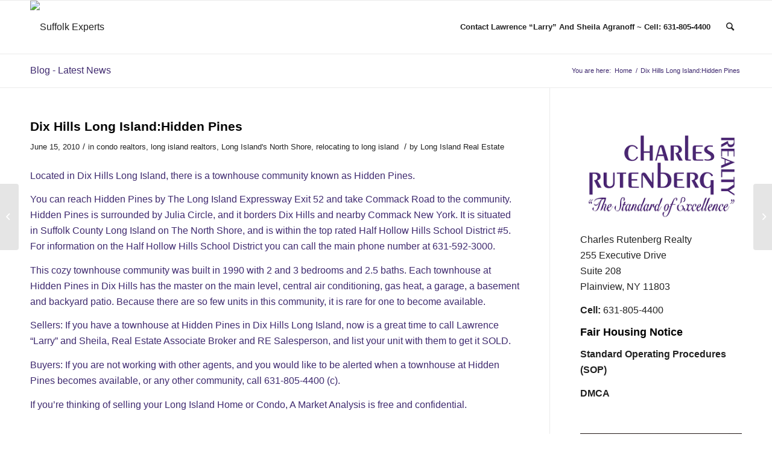

--- FILE ---
content_type: text/html; charset=UTF-8
request_url: https://www.suffolkexperts.com/2010/06/15/dix-hills-long-islandhidden-pines/
body_size: 11065
content:
<!DOCTYPE html>
<html lang="en-US" class="html_stretched responsive av-preloader-disabled av-default-lightbox  html_header_top html_logo_left html_main_nav_header html_menu_right html_slim html_header_sticky html_header_shrinking html_mobile_menu_phone html_header_searchicon html_content_align_center html_header_unstick_top_disabled html_header_stretch_disabled html_av-overlay-side html_av-overlay-side-classic html_av-submenu-noclone html_entry_id_5292 av-cookies-no-cookie-consent av-no-preview html_text_menu_active ">
<head>
<meta charset="UTF-8" />
<meta name="robots" content="index, follow" />


<!-- mobile setting -->
<meta name="viewport" content="width=device-width, initial-scale=1">

<!-- Scripts/CSS and wp_head hook -->
<title>Dix Hills Long Island:Hidden Pines &#8211; Suffolk Experts</title>
<meta name='robots' content='max-image-preview:large' />
	<style>img:is([sizes="auto" i], [sizes^="auto," i]) { contain-intrinsic-size: 3000px 1500px }</style>
	<link rel="alternate" type="application/rss+xml" title="Suffolk Experts &raquo; Feed" href="https://www.suffolkexperts.com/feed/" />
<link rel="alternate" type="application/rss+xml" title="Suffolk Experts &raquo; Comments Feed" href="https://www.suffolkexperts.com/comments/feed/" />
<script type="text/javascript">
/* <![CDATA[ */
window._wpemojiSettings = {"baseUrl":"https:\/\/s.w.org\/images\/core\/emoji\/15.0.3\/72x72\/","ext":".png","svgUrl":"https:\/\/s.w.org\/images\/core\/emoji\/15.0.3\/svg\/","svgExt":".svg","source":{"concatemoji":"https:\/\/www.suffolkexperts.com\/wp-includes\/js\/wp-emoji-release.min.js?ver=6.7.4"}};
/*! This file is auto-generated */
!function(i,n){var o,s,e;function c(e){try{var t={supportTests:e,timestamp:(new Date).valueOf()};sessionStorage.setItem(o,JSON.stringify(t))}catch(e){}}function p(e,t,n){e.clearRect(0,0,e.canvas.width,e.canvas.height),e.fillText(t,0,0);var t=new Uint32Array(e.getImageData(0,0,e.canvas.width,e.canvas.height).data),r=(e.clearRect(0,0,e.canvas.width,e.canvas.height),e.fillText(n,0,0),new Uint32Array(e.getImageData(0,0,e.canvas.width,e.canvas.height).data));return t.every(function(e,t){return e===r[t]})}function u(e,t,n){switch(t){case"flag":return n(e,"\ud83c\udff3\ufe0f\u200d\u26a7\ufe0f","\ud83c\udff3\ufe0f\u200b\u26a7\ufe0f")?!1:!n(e,"\ud83c\uddfa\ud83c\uddf3","\ud83c\uddfa\u200b\ud83c\uddf3")&&!n(e,"\ud83c\udff4\udb40\udc67\udb40\udc62\udb40\udc65\udb40\udc6e\udb40\udc67\udb40\udc7f","\ud83c\udff4\u200b\udb40\udc67\u200b\udb40\udc62\u200b\udb40\udc65\u200b\udb40\udc6e\u200b\udb40\udc67\u200b\udb40\udc7f");case"emoji":return!n(e,"\ud83d\udc26\u200d\u2b1b","\ud83d\udc26\u200b\u2b1b")}return!1}function f(e,t,n){var r="undefined"!=typeof WorkerGlobalScope&&self instanceof WorkerGlobalScope?new OffscreenCanvas(300,150):i.createElement("canvas"),a=r.getContext("2d",{willReadFrequently:!0}),o=(a.textBaseline="top",a.font="600 32px Arial",{});return e.forEach(function(e){o[e]=t(a,e,n)}),o}function t(e){var t=i.createElement("script");t.src=e,t.defer=!0,i.head.appendChild(t)}"undefined"!=typeof Promise&&(o="wpEmojiSettingsSupports",s=["flag","emoji"],n.supports={everything:!0,everythingExceptFlag:!0},e=new Promise(function(e){i.addEventListener("DOMContentLoaded",e,{once:!0})}),new Promise(function(t){var n=function(){try{var e=JSON.parse(sessionStorage.getItem(o));if("object"==typeof e&&"number"==typeof e.timestamp&&(new Date).valueOf()<e.timestamp+604800&&"object"==typeof e.supportTests)return e.supportTests}catch(e){}return null}();if(!n){if("undefined"!=typeof Worker&&"undefined"!=typeof OffscreenCanvas&&"undefined"!=typeof URL&&URL.createObjectURL&&"undefined"!=typeof Blob)try{var e="postMessage("+f.toString()+"("+[JSON.stringify(s),u.toString(),p.toString()].join(",")+"));",r=new Blob([e],{type:"text/javascript"}),a=new Worker(URL.createObjectURL(r),{name:"wpTestEmojiSupports"});return void(a.onmessage=function(e){c(n=e.data),a.terminate(),t(n)})}catch(e){}c(n=f(s,u,p))}t(n)}).then(function(e){for(var t in e)n.supports[t]=e[t],n.supports.everything=n.supports.everything&&n.supports[t],"flag"!==t&&(n.supports.everythingExceptFlag=n.supports.everythingExceptFlag&&n.supports[t]);n.supports.everythingExceptFlag=n.supports.everythingExceptFlag&&!n.supports.flag,n.DOMReady=!1,n.readyCallback=function(){n.DOMReady=!0}}).then(function(){return e}).then(function(){var e;n.supports.everything||(n.readyCallback(),(e=n.source||{}).concatemoji?t(e.concatemoji):e.wpemoji&&e.twemoji&&(t(e.twemoji),t(e.wpemoji)))}))}((window,document),window._wpemojiSettings);
/* ]]> */
</script>
<link rel='stylesheet' id='avia-grid-css' href='https://www.suffolkexperts.com/wp-content/themes/suffolkexperts/css/grid.css?ver=4.7.6.4' type='text/css' media='all' />
<link rel='stylesheet' id='avia-base-css' href='https://www.suffolkexperts.com/wp-content/themes/suffolkexperts/css/base.css?ver=4.7.6.4' type='text/css' media='all' />
<link rel='stylesheet' id='avia-layout-css' href='https://www.suffolkexperts.com/wp-content/themes/suffolkexperts/css/layout.css?ver=4.7.6.4' type='text/css' media='all' />
<link rel='stylesheet' id='avia-module-blog-css' href='https://www.suffolkexperts.com/wp-content/themes/suffolkexperts/config-templatebuilder/avia-shortcodes/blog/blog.css?ver=6.7.4' type='text/css' media='all' />
<link rel='stylesheet' id='avia-module-postslider-css' href='https://www.suffolkexperts.com/wp-content/themes/suffolkexperts/config-templatebuilder/avia-shortcodes/postslider/postslider.css?ver=6.7.4' type='text/css' media='all' />
<link rel='stylesheet' id='avia-module-button-css' href='https://www.suffolkexperts.com/wp-content/themes/suffolkexperts/config-templatebuilder/avia-shortcodes/buttons/buttons.css?ver=6.7.4' type='text/css' media='all' />
<link rel='stylesheet' id='avia-module-comments-css' href='https://www.suffolkexperts.com/wp-content/themes/suffolkexperts/config-templatebuilder/avia-shortcodes/comments/comments.css?ver=6.7.4' type='text/css' media='all' />
<link rel='stylesheet' id='avia-module-gallery-css' href='https://www.suffolkexperts.com/wp-content/themes/suffolkexperts/config-templatebuilder/avia-shortcodes/gallery/gallery.css?ver=6.7.4' type='text/css' media='all' />
<link rel='stylesheet' id='avia-module-gridrow-css' href='https://www.suffolkexperts.com/wp-content/themes/suffolkexperts/config-templatebuilder/avia-shortcodes/grid_row/grid_row.css?ver=6.7.4' type='text/css' media='all' />
<link rel='stylesheet' id='avia-module-social-css' href='https://www.suffolkexperts.com/wp-content/themes/suffolkexperts/config-templatebuilder/avia-shortcodes/social_share/social_share.css?ver=6.7.4' type='text/css' media='all' />
<link rel='stylesheet' id='avia-module-tabs-css' href='https://www.suffolkexperts.com/wp-content/themes/suffolkexperts/config-templatebuilder/avia-shortcodes/tabs/tabs.css?ver=6.7.4' type='text/css' media='all' />
<link rel='stylesheet' id='avia-module-video-css' href='https://www.suffolkexperts.com/wp-content/themes/suffolkexperts/config-templatebuilder/avia-shortcodes/video/video.css?ver=6.7.4' type='text/css' media='all' />
<style id='wp-emoji-styles-inline-css' type='text/css'>

	img.wp-smiley, img.emoji {
		display: inline !important;
		border: none !important;
		box-shadow: none !important;
		height: 1em !important;
		width: 1em !important;
		margin: 0 0.07em !important;
		vertical-align: -0.1em !important;
		background: none !important;
		padding: 0 !important;
	}
</style>
<link rel='stylesheet' id='wp-block-library-css' href='https://www.suffolkexperts.com/wp-includes/css/dist/block-library/style.min.css?ver=6.7.4' type='text/css' media='all' />
<style id='classic-theme-styles-inline-css' type='text/css'>
/*! This file is auto-generated */
.wp-block-button__link{color:#fff;background-color:#32373c;border-radius:9999px;box-shadow:none;text-decoration:none;padding:calc(.667em + 2px) calc(1.333em + 2px);font-size:1.125em}.wp-block-file__button{background:#32373c;color:#fff;text-decoration:none}
</style>
<style id='global-styles-inline-css' type='text/css'>
:root{--wp--preset--aspect-ratio--square: 1;--wp--preset--aspect-ratio--4-3: 4/3;--wp--preset--aspect-ratio--3-4: 3/4;--wp--preset--aspect-ratio--3-2: 3/2;--wp--preset--aspect-ratio--2-3: 2/3;--wp--preset--aspect-ratio--16-9: 16/9;--wp--preset--aspect-ratio--9-16: 9/16;--wp--preset--color--black: #000000;--wp--preset--color--cyan-bluish-gray: #abb8c3;--wp--preset--color--white: #ffffff;--wp--preset--color--pale-pink: #f78da7;--wp--preset--color--vivid-red: #cf2e2e;--wp--preset--color--luminous-vivid-orange: #ff6900;--wp--preset--color--luminous-vivid-amber: #fcb900;--wp--preset--color--light-green-cyan: #7bdcb5;--wp--preset--color--vivid-green-cyan: #00d084;--wp--preset--color--pale-cyan-blue: #8ed1fc;--wp--preset--color--vivid-cyan-blue: #0693e3;--wp--preset--color--vivid-purple: #9b51e0;--wp--preset--gradient--vivid-cyan-blue-to-vivid-purple: linear-gradient(135deg,rgba(6,147,227,1) 0%,rgb(155,81,224) 100%);--wp--preset--gradient--light-green-cyan-to-vivid-green-cyan: linear-gradient(135deg,rgb(122,220,180) 0%,rgb(0,208,130) 100%);--wp--preset--gradient--luminous-vivid-amber-to-luminous-vivid-orange: linear-gradient(135deg,rgba(252,185,0,1) 0%,rgba(255,105,0,1) 100%);--wp--preset--gradient--luminous-vivid-orange-to-vivid-red: linear-gradient(135deg,rgba(255,105,0,1) 0%,rgb(207,46,46) 100%);--wp--preset--gradient--very-light-gray-to-cyan-bluish-gray: linear-gradient(135deg,rgb(238,238,238) 0%,rgb(169,184,195) 100%);--wp--preset--gradient--cool-to-warm-spectrum: linear-gradient(135deg,rgb(74,234,220) 0%,rgb(151,120,209) 20%,rgb(207,42,186) 40%,rgb(238,44,130) 60%,rgb(251,105,98) 80%,rgb(254,248,76) 100%);--wp--preset--gradient--blush-light-purple: linear-gradient(135deg,rgb(255,206,236) 0%,rgb(152,150,240) 100%);--wp--preset--gradient--blush-bordeaux: linear-gradient(135deg,rgb(254,205,165) 0%,rgb(254,45,45) 50%,rgb(107,0,62) 100%);--wp--preset--gradient--luminous-dusk: linear-gradient(135deg,rgb(255,203,112) 0%,rgb(199,81,192) 50%,rgb(65,88,208) 100%);--wp--preset--gradient--pale-ocean: linear-gradient(135deg,rgb(255,245,203) 0%,rgb(182,227,212) 50%,rgb(51,167,181) 100%);--wp--preset--gradient--electric-grass: linear-gradient(135deg,rgb(202,248,128) 0%,rgb(113,206,126) 100%);--wp--preset--gradient--midnight: linear-gradient(135deg,rgb(2,3,129) 0%,rgb(40,116,252) 100%);--wp--preset--font-size--small: 13px;--wp--preset--font-size--medium: 20px;--wp--preset--font-size--large: 36px;--wp--preset--font-size--x-large: 42px;--wp--preset--spacing--20: 0.44rem;--wp--preset--spacing--30: 0.67rem;--wp--preset--spacing--40: 1rem;--wp--preset--spacing--50: 1.5rem;--wp--preset--spacing--60: 2.25rem;--wp--preset--spacing--70: 3.38rem;--wp--preset--spacing--80: 5.06rem;--wp--preset--shadow--natural: 6px 6px 9px rgba(0, 0, 0, 0.2);--wp--preset--shadow--deep: 12px 12px 50px rgba(0, 0, 0, 0.4);--wp--preset--shadow--sharp: 6px 6px 0px rgba(0, 0, 0, 0.2);--wp--preset--shadow--outlined: 6px 6px 0px -3px rgba(255, 255, 255, 1), 6px 6px rgba(0, 0, 0, 1);--wp--preset--shadow--crisp: 6px 6px 0px rgba(0, 0, 0, 1);}:where(.is-layout-flex){gap: 0.5em;}:where(.is-layout-grid){gap: 0.5em;}body .is-layout-flex{display: flex;}.is-layout-flex{flex-wrap: wrap;align-items: center;}.is-layout-flex > :is(*, div){margin: 0;}body .is-layout-grid{display: grid;}.is-layout-grid > :is(*, div){margin: 0;}:where(.wp-block-columns.is-layout-flex){gap: 2em;}:where(.wp-block-columns.is-layout-grid){gap: 2em;}:where(.wp-block-post-template.is-layout-flex){gap: 1.25em;}:where(.wp-block-post-template.is-layout-grid){gap: 1.25em;}.has-black-color{color: var(--wp--preset--color--black) !important;}.has-cyan-bluish-gray-color{color: var(--wp--preset--color--cyan-bluish-gray) !important;}.has-white-color{color: var(--wp--preset--color--white) !important;}.has-pale-pink-color{color: var(--wp--preset--color--pale-pink) !important;}.has-vivid-red-color{color: var(--wp--preset--color--vivid-red) !important;}.has-luminous-vivid-orange-color{color: var(--wp--preset--color--luminous-vivid-orange) !important;}.has-luminous-vivid-amber-color{color: var(--wp--preset--color--luminous-vivid-amber) !important;}.has-light-green-cyan-color{color: var(--wp--preset--color--light-green-cyan) !important;}.has-vivid-green-cyan-color{color: var(--wp--preset--color--vivid-green-cyan) !important;}.has-pale-cyan-blue-color{color: var(--wp--preset--color--pale-cyan-blue) !important;}.has-vivid-cyan-blue-color{color: var(--wp--preset--color--vivid-cyan-blue) !important;}.has-vivid-purple-color{color: var(--wp--preset--color--vivid-purple) !important;}.has-black-background-color{background-color: var(--wp--preset--color--black) !important;}.has-cyan-bluish-gray-background-color{background-color: var(--wp--preset--color--cyan-bluish-gray) !important;}.has-white-background-color{background-color: var(--wp--preset--color--white) !important;}.has-pale-pink-background-color{background-color: var(--wp--preset--color--pale-pink) !important;}.has-vivid-red-background-color{background-color: var(--wp--preset--color--vivid-red) !important;}.has-luminous-vivid-orange-background-color{background-color: var(--wp--preset--color--luminous-vivid-orange) !important;}.has-luminous-vivid-amber-background-color{background-color: var(--wp--preset--color--luminous-vivid-amber) !important;}.has-light-green-cyan-background-color{background-color: var(--wp--preset--color--light-green-cyan) !important;}.has-vivid-green-cyan-background-color{background-color: var(--wp--preset--color--vivid-green-cyan) !important;}.has-pale-cyan-blue-background-color{background-color: var(--wp--preset--color--pale-cyan-blue) !important;}.has-vivid-cyan-blue-background-color{background-color: var(--wp--preset--color--vivid-cyan-blue) !important;}.has-vivid-purple-background-color{background-color: var(--wp--preset--color--vivid-purple) !important;}.has-black-border-color{border-color: var(--wp--preset--color--black) !important;}.has-cyan-bluish-gray-border-color{border-color: var(--wp--preset--color--cyan-bluish-gray) !important;}.has-white-border-color{border-color: var(--wp--preset--color--white) !important;}.has-pale-pink-border-color{border-color: var(--wp--preset--color--pale-pink) !important;}.has-vivid-red-border-color{border-color: var(--wp--preset--color--vivid-red) !important;}.has-luminous-vivid-orange-border-color{border-color: var(--wp--preset--color--luminous-vivid-orange) !important;}.has-luminous-vivid-amber-border-color{border-color: var(--wp--preset--color--luminous-vivid-amber) !important;}.has-light-green-cyan-border-color{border-color: var(--wp--preset--color--light-green-cyan) !important;}.has-vivid-green-cyan-border-color{border-color: var(--wp--preset--color--vivid-green-cyan) !important;}.has-pale-cyan-blue-border-color{border-color: var(--wp--preset--color--pale-cyan-blue) !important;}.has-vivid-cyan-blue-border-color{border-color: var(--wp--preset--color--vivid-cyan-blue) !important;}.has-vivid-purple-border-color{border-color: var(--wp--preset--color--vivid-purple) !important;}.has-vivid-cyan-blue-to-vivid-purple-gradient-background{background: var(--wp--preset--gradient--vivid-cyan-blue-to-vivid-purple) !important;}.has-light-green-cyan-to-vivid-green-cyan-gradient-background{background: var(--wp--preset--gradient--light-green-cyan-to-vivid-green-cyan) !important;}.has-luminous-vivid-amber-to-luminous-vivid-orange-gradient-background{background: var(--wp--preset--gradient--luminous-vivid-amber-to-luminous-vivid-orange) !important;}.has-luminous-vivid-orange-to-vivid-red-gradient-background{background: var(--wp--preset--gradient--luminous-vivid-orange-to-vivid-red) !important;}.has-very-light-gray-to-cyan-bluish-gray-gradient-background{background: var(--wp--preset--gradient--very-light-gray-to-cyan-bluish-gray) !important;}.has-cool-to-warm-spectrum-gradient-background{background: var(--wp--preset--gradient--cool-to-warm-spectrum) !important;}.has-blush-light-purple-gradient-background{background: var(--wp--preset--gradient--blush-light-purple) !important;}.has-blush-bordeaux-gradient-background{background: var(--wp--preset--gradient--blush-bordeaux) !important;}.has-luminous-dusk-gradient-background{background: var(--wp--preset--gradient--luminous-dusk) !important;}.has-pale-ocean-gradient-background{background: var(--wp--preset--gradient--pale-ocean) !important;}.has-electric-grass-gradient-background{background: var(--wp--preset--gradient--electric-grass) !important;}.has-midnight-gradient-background{background: var(--wp--preset--gradient--midnight) !important;}.has-small-font-size{font-size: var(--wp--preset--font-size--small) !important;}.has-medium-font-size{font-size: var(--wp--preset--font-size--medium) !important;}.has-large-font-size{font-size: var(--wp--preset--font-size--large) !important;}.has-x-large-font-size{font-size: var(--wp--preset--font-size--x-large) !important;}
:where(.wp-block-post-template.is-layout-flex){gap: 1.25em;}:where(.wp-block-post-template.is-layout-grid){gap: 1.25em;}
:where(.wp-block-columns.is-layout-flex){gap: 2em;}:where(.wp-block-columns.is-layout-grid){gap: 2em;}
:root :where(.wp-block-pullquote){font-size: 1.5em;line-height: 1.6;}
</style>
<link rel='stylesheet' id='avia-scs-css' href='https://www.suffolkexperts.com/wp-content/themes/suffolkexperts/css/shortcodes.css?ver=4.7.6.4' type='text/css' media='all' />
<link rel='stylesheet' id='avia-popup-css-css' href='https://www.suffolkexperts.com/wp-content/themes/suffolkexperts/js/aviapopup/magnific-popup.css?ver=4.7.6.4' type='text/css' media='screen' />
<link rel='stylesheet' id='avia-lightbox-css' href='https://www.suffolkexperts.com/wp-content/themes/suffolkexperts/css/avia-snippet-lightbox.css?ver=4.7.6.4' type='text/css' media='screen' />
<link rel='stylesheet' id='avia-widget-css-css' href='https://www.suffolkexperts.com/wp-content/themes/suffolkexperts/css/avia-snippet-widget.css?ver=4.7.6.4' type='text/css' media='screen' />
<link rel='stylesheet' id='avia-dynamic-css' href='https://www.suffolkexperts.com/wp-content/uploads/dynamic_avia/suffolk_experts.css?ver=61072e239f93f' type='text/css' media='all' />
<link rel='stylesheet' id='avia-custom-css' href='https://www.suffolkexperts.com/wp-content/themes/suffolkexperts/css/custom.css?ver=4.7.6.4' type='text/css' media='all' />
<link rel='stylesheet' id='avia-style-css' href='https://www.suffolkexperts.com/wp-content/themes/suffolkexperts-child/style.css?ver=4.7.6.4' type='text/css' media='all' />
<style id='akismet-widget-style-inline-css' type='text/css'>

			.a-stats {
				--akismet-color-mid-green: #357b49;
				--akismet-color-white: #fff;
				--akismet-color-light-grey: #f6f7f7;

				max-width: 350px;
				width: auto;
			}

			.a-stats * {
				all: unset;
				box-sizing: border-box;
			}

			.a-stats strong {
				font-weight: 600;
			}

			.a-stats a.a-stats__link,
			.a-stats a.a-stats__link:visited,
			.a-stats a.a-stats__link:active {
				background: var(--akismet-color-mid-green);
				border: none;
				box-shadow: none;
				border-radius: 8px;
				color: var(--akismet-color-white);
				cursor: pointer;
				display: block;
				font-family: -apple-system, BlinkMacSystemFont, 'Segoe UI', 'Roboto', 'Oxygen-Sans', 'Ubuntu', 'Cantarell', 'Helvetica Neue', sans-serif;
				font-weight: 500;
				padding: 12px;
				text-align: center;
				text-decoration: none;
				transition: all 0.2s ease;
			}

			/* Extra specificity to deal with TwentyTwentyOne focus style */
			.widget .a-stats a.a-stats__link:focus {
				background: var(--akismet-color-mid-green);
				color: var(--akismet-color-white);
				text-decoration: none;
			}

			.a-stats a.a-stats__link:hover {
				filter: brightness(110%);
				box-shadow: 0 4px 12px rgba(0, 0, 0, 0.06), 0 0 2px rgba(0, 0, 0, 0.16);
			}

			.a-stats .count {
				color: var(--akismet-color-white);
				display: block;
				font-size: 1.5em;
				line-height: 1.4;
				padding: 0 13px;
				white-space: nowrap;
			}
		
</style>
<script type="text/javascript" src="https://www.suffolkexperts.com/wp-includes/js/jquery/jquery.min.js?ver=3.7.1" id="jquery-core-js"></script>
<script type="text/javascript" src="https://www.suffolkexperts.com/wp-includes/js/jquery/jquery-migrate.min.js?ver=3.4.1" id="jquery-migrate-js"></script>
<script type="text/javascript" src="https://www.suffolkexperts.com/wp-content/themes/suffolkexperts/js/avia-compat.js?ver=4.7.6.4" id="avia-compat-js"></script>
<link rel="https://api.w.org/" href="https://www.suffolkexperts.com/wp-json/" /><link rel="alternate" title="JSON" type="application/json" href="https://www.suffolkexperts.com/wp-json/wp/v2/posts/5292" /><link rel="EditURI" type="application/rsd+xml" title="RSD" href="https://www.suffolkexperts.com/xmlrpc.php?rsd" />
<meta name="generator" content="WordPress 6.7.4" />
<link rel="canonical" href="https://www.suffolkexperts.com/2010/06/15/dix-hills-long-islandhidden-pines/" />
<link rel='shortlink' href='https://www.suffolkexperts.com/?p=5292' />
<link rel="alternate" title="oEmbed (JSON)" type="application/json+oembed" href="https://www.suffolkexperts.com/wp-json/oembed/1.0/embed?url=https%3A%2F%2Fwww.suffolkexperts.com%2F2010%2F06%2F15%2Fdix-hills-long-islandhidden-pines%2F" />
<link rel="alternate" title="oEmbed (XML)" type="text/xml+oembed" href="https://www.suffolkexperts.com/wp-json/oembed/1.0/embed?url=https%3A%2F%2Fwww.suffolkexperts.com%2F2010%2F06%2F15%2Fdix-hills-long-islandhidden-pines%2F&#038;format=xml" />
<!-- Analytics by WP Statistics - https://wp-statistics.com -->
<link rel="profile" href="http://gmpg.org/xfn/11" />
<link rel="alternate" type="application/rss+xml" title="Suffolk Experts RSS2 Feed" href="https://www.suffolkexperts.com/feed/" />
<link rel="pingback" href="https://www.suffolkexperts.com/xmlrpc.php" />
<!--[if lt IE 9]><script src="https://www.suffolkexperts.com/wp-content/themes/suffolkexperts/js/html5shiv.js"></script><![endif]-->
<link rel="icon" href="http://www.suffolkexperts.com/wp-content/uploads/2020/10/favicon.png" type="image/png">
<style type='text/css'>
@font-face {font-family: 'entypo-fontello'; font-weight: normal; font-style: normal; font-display: auto;
src: url('https://www.suffolkexperts.com/wp-content/themes/suffolkexperts/config-templatebuilder/avia-template-builder/assets/fonts/entypo-fontello.woff2') format('woff2'),
url('https://www.suffolkexperts.com/wp-content/themes/suffolkexperts/config-templatebuilder/avia-template-builder/assets/fonts/entypo-fontello.woff') format('woff'),
url('https://www.suffolkexperts.com/wp-content/themes/suffolkexperts/config-templatebuilder/avia-template-builder/assets/fonts/entypo-fontello.ttf') format('truetype'), 
url('https://www.suffolkexperts.com/wp-content/themes/suffolkexperts/config-templatebuilder/avia-template-builder/assets/fonts/entypo-fontello.svg#entypo-fontello') format('svg'),
url('https://www.suffolkexperts.com/wp-content/themes/suffolkexperts/config-templatebuilder/avia-template-builder/assets/fonts/entypo-fontello.eot'),
url('https://www.suffolkexperts.com/wp-content/themes/suffolkexperts/config-templatebuilder/avia-template-builder/assets/fonts/entypo-fontello.eot?#iefix') format('embedded-opentype');
} #top .avia-font-entypo-fontello, body .avia-font-entypo-fontello, html body [data-av_iconfont='entypo-fontello']:before{ font-family: 'entypo-fontello'; }
</style>

<!--
Debugging Info for Theme support: 

Theme: Suffolk Experts Main
Version: 4.7.6.4
Installed: suffolkexperts
AviaFramework Version: 5.0
AviaBuilder Version: 4.7.6.4
aviaElementManager Version: 1.0.1
- - - - - - - - - - -
ChildTheme: Suffolk Experts
ChildTheme Version: 1.0
ChildTheme Installed: suffolkexperts

ML:128-PU:57-PLA:5
WP:6.7.4
Compress: CSS:disabled - JS:disabled
Updates: disabled
PLAu:3
-->
</head>




<body id="top" class="post-template-default single single-post postid-5292 single-format-standard  rtl_columns stretched helvetica-neue-websave helvetica_neue" itemscope="itemscope" itemtype="https://schema.org/WebPage" >

	
	<div id='wrap_all'>

	
<header id='header' class='all_colors header_color light_bg_color  av_header_top av_logo_left av_main_nav_header av_menu_right av_slim av_header_sticky av_header_shrinking av_header_stretch_disabled av_mobile_menu_phone av_header_searchicon av_header_unstick_top_disabled av_bottom_nav_disabled  av_header_border_disabled'  role="banner" itemscope="itemscope" itemtype="https://schema.org/WPHeader" >

		<div  id='header_main' class='container_wrap container_wrap_logo'>
	
        <div class='container av-logo-container'><div class='inner-container'><span class='logo'><a href='https://www.suffolkexperts.com/'><img height="100" width="300" src='http://www.suffolkexperts.com/wp-content/uploads/2020/10/suffolkexperts-header.jpg' alt='Suffolk Experts' title='' /></a></span><nav class='main_menu' data-selectname='Select a page'  role="navigation" itemscope="itemscope" itemtype="https://schema.org/SiteNavigationElement" ><div class="avia-menu av-main-nav-wrap"><ul id="avia-menu" class="menu av-main-nav"><li id="menu-item-38210" class="menu-item menu-item-type-post_type menu-item-object-page menu-item-top-level menu-item-top-level-1"><a href="https://www.suffolkexperts.com/long-island-real-estate/" itemprop="url"><span class="avia-bullet"></span><span class="avia-menu-text">Contact Lawrence “Larry” And Sheila Agranoff ~ Cell: 631-805-4400</span><span class="avia-menu-fx"><span class="avia-arrow-wrap"><span class="avia-arrow"></span></span></span></a></li>
<li id="menu-item-search" class="noMobile menu-item menu-item-search-dropdown menu-item-avia-special"><a aria-label="Search" href="?s=" rel="nofollow" data-avia-search-tooltip="

&lt;form role=&quot;search&quot; action=&quot;https://www.suffolkexperts.com/&quot; id=&quot;searchform&quot; method=&quot;get&quot; class=&quot;&quot;&gt;
	&lt;div&gt;
		&lt;input type=&quot;submit&quot; value=&quot;&quot; id=&quot;searchsubmit&quot; class=&quot;button avia-font-entypo-fontello&quot; /&gt;
		&lt;input type=&quot;text&quot; id=&quot;s&quot; name=&quot;s&quot; value=&quot;&quot; placeholder=&#039;Search&#039; /&gt;
			&lt;/div&gt;
&lt;/form&gt;" aria-hidden='false' data-av_icon='' data-av_iconfont='entypo-fontello'><span class="avia_hidden_link_text">Search</span></a></li><li class="av-burger-menu-main menu-item-avia-special ">
	        			<a href="#" aria-label="Menu" aria-hidden="false">
							<span class="av-hamburger av-hamburger--spin av-js-hamburger">
								<span class="av-hamburger-box">
						          <span class="av-hamburger-inner"></span>
						          <strong>Menu</strong>
								</span>
							</span>
							<span class="avia_hidden_link_text">Menu</span>
						</a>
	        		   </li></ul></div></nav></div> </div> 
		<!-- end container_wrap-->
		</div>
		<div class='header_bg'></div>

<!-- end header -->
</header>
		
	<div id='main' class='all_colors' data-scroll-offset='88'>

	<div class='stretch_full container_wrap alternate_color light_bg_color title_container'><div class='container'><strong class='main-title entry-title '><a href='https://www.suffolkexperts.com/' rel='bookmark' title='Permanent Link: Blog - Latest News'  itemprop="headline" >Blog - Latest News</a></strong><div class="breadcrumb breadcrumbs avia-breadcrumbs"><div class="breadcrumb-trail" ><span class="trail-before"><span class="breadcrumb-title">You are here:</span></span> <span  itemscope="itemscope" itemtype="https://schema.org/BreadcrumbList" ><span  itemscope="itemscope" itemtype="https://schema.org/ListItem" itemprop="itemListElement" ><a itemprop="url" href="https://www.suffolkexperts.com" title="Suffolk Experts" rel="home" class="trail-begin"><span itemprop="name">Home</span></a><span itemprop="position" class="hidden">1</span></span></span> <span class="sep">/</span> <span class="trail-end">Dix Hills Long Island:Hidden Pines</span></div></div></div></div>
		<div class='container_wrap container_wrap_first main_color sidebar_right'>

			<div class='container template-blog template-single-blog '>

				<main class='content units av-content-small alpha '  role="main" itemscope="itemscope" itemtype="https://schema.org/Blog" >

                    <article class='post-entry post-entry-type-standard post-entry-5292 post-loop-1 post-parity-odd post-entry-last single-big  post-5292 post type-post status-publish format-standard hentry category-condo-realtors category-long-island-realtors category-long-islands-north-shore category-relocating-to-long-island'  itemscope="itemscope" itemtype="https://schema.org/BlogPosting" itemprop="blogPost" ><div class='blog-meta'></div><div class='entry-content-wrapper clearfix standard-content'><header class="entry-content-header"><h1 class='post-title entry-title '  itemprop="headline" >	<a href='https://www.suffolkexperts.com/2010/06/15/dix-hills-long-islandhidden-pines/' rel='bookmark' title='Permanent Link: Dix Hills Long Island:Hidden Pines'>Dix Hills Long Island:Hidden Pines			<span class='post-format-icon minor-meta'></span>	</a></h1><span class='post-meta-infos'><time class='date-container minor-meta updated' >June 15, 2010</time><span class='text-sep text-sep-date'>/</span><span class="blog-categories minor-meta">in <a href="https://www.suffolkexperts.com/category/condo-realtors/" rel="tag">condo realtors</a>, <a href="https://www.suffolkexperts.com/category/long-island-realtors/" rel="tag">long island realtors</a>, <a href="https://www.suffolkexperts.com/category/long-islands-north-shore/" rel="tag">Long Island's North Shore</a>, <a href="https://www.suffolkexperts.com/category/relocating-to-long-island/" rel="tag">relocating to long island</a> </span><span class="text-sep text-sep-cat">/</span><span class="blog-author minor-meta">by <span class="entry-author-link"  itemprop="author" ><span class="author"><span class="fn"><a href="https://www.suffolkexperts.com/author/longislandrealtors/" title="Posts by Long Island Real Estate" rel="author">Long Island Real Estate</a></span></span></span></span></span></header><div class="entry-content"  itemprop="text" ><p>Located in Dix Hills Long Island, there is a townhouse community known as Hidden Pines.</p>
<p><span class="gmw_">You can reach Hidden Pines by The Long Island Expressway Exit 52 and take Commack Road to the community. Hidden Pines is surrounded by Julia Circle, and it borders Dix Hills and nearby Commack New York. It is situated in Suffolk County Long Island on The North Shore<span class="gm_ gm_98a3c329-9406-482e-9023-f80608260c57 gm-spell">, </span>and is within the top rated Half Hollow Hills School District #5. For information on the Half Hollow Hills School District you can call the main phone number at 631-592-3000.</span></p>
<p>This cozy townhouse community was built in 1990 with 2 and 3 bedrooms and 2.5 baths. Each townhouse at Hidden Pines in Dix Hills has the master on the main level, central air conditioning, gas heat, a garage, a basement and backyard patio. Because there are so few units in this community, it is rare for one to become available.</p>
<p>Sellers: If you have a townhouse at Hidden Pines in Dix Hills Long Island, now is a great time to call Lawrence &#8220;Larry&#8221; and Sheila, Real Estate Associate Broker and RE Salesperson, and list your unit with them to get it SOLD.</p>
<p>Buyers: If you are not working with other agents, and you would like to be alerted when a townhouse at Hidden Pines becomes available, or any other community, call 631-805-4400 (c).</p>
<p>If you’re thinking of selling your Long Island Home or Condo, A Market Analysis is free and confidential.</p>
<p>&nbsp;</p>
<p>Data is complied through the multiple listing service public records.</p>
<p>&nbsp;</p>
<p><a href="http://nassauandsuffolk.com"><strong>Search Here For Long Island Condos</strong></a></p>
<div></div>
<div>
<div>
<div>If your home or condo is listed with another broker, this is not a solicitation of the property. This does not suggest broker has transaction or any property currently available. <span class="gmw_">All content, including text &amp; images remain exclusive property of the authors &amp; only with written permission from us may anything be used by others. All information is believed to be accurate but is not guaranteed &amp; must be verified by the prospective consumer. </span>Sale May Be Subject To Term &amp; Conditions Of An Offering Plan. DISCLAIMER:The authors disclaim liability and make no representations as to completeness, errors, omissions, delays in information, injuries, correctness, suitability, validity, damages or losses, direct or indirect that may result from use or reliance on information contained in the blog, or the accuracy of comments or opinions by authors or visitors to the blogs.</div>
</div>
</div>
</div><footer class="entry-footer"><div class='av-share-box'><h5 class='av-share-link-description av-no-toc '>Share this entry</h5><ul class='av-share-box-list noLightbox'><li class='av-share-link av-social-link-facebook' ><a target="_blank" aria-label="Share on Facebook" href='https://www.facebook.com/sharer.php?u=https://www.suffolkexperts.com/2010/06/15/dix-hills-long-islandhidden-pines/&#038;t=Dix%20Hills%20Long%20Island%3AHidden%C2%A0Pines' aria-hidden='false' data-av_icon='' data-av_iconfont='entypo-fontello' title='' data-avia-related-tooltip='Share on Facebook' rel="noopener"><span class='avia_hidden_link_text'>Share on Facebook</span></a></li><li class='av-share-link av-social-link-twitter' ><a target="_blank" aria-label="Share on Twitter" href='https://twitter.com/share?text=Dix%20Hills%20Long%20Island%3AHidden%C2%A0Pines&#038;url=https://www.suffolkexperts.com/?p=5292' aria-hidden='false' data-av_icon='' data-av_iconfont='entypo-fontello' title='' data-avia-related-tooltip='Share on Twitter' rel="noopener"><span class='avia_hidden_link_text'>Share on Twitter</span></a></li><li class='av-share-link av-social-link-whatsapp' ><a target="_blank" aria-label="Share on WhatsApp" href='https://api.whatsapp.com/send?text=https://www.suffolkexperts.com/2010/06/15/dix-hills-long-islandhidden-pines/' aria-hidden='false' data-av_icon='' data-av_iconfont='entypo-fontello' title='' data-avia-related-tooltip='Share on WhatsApp' rel="noopener"><span class='avia_hidden_link_text'>Share on WhatsApp</span></a></li><li class='av-share-link av-social-link-pinterest' ><a target="_blank" aria-label="Share on Pinterest" href='https://pinterest.com/pin/create/button/?url=https%3A%2F%2Fwww.suffolkexperts.com%2F2010%2F06%2F15%2Fdix-hills-long-islandhidden-pines%2F&#038;description=Dix%20Hills%20Long%20Island%3AHidden%C2%A0Pines&#038;media=' aria-hidden='false' data-av_icon='' data-av_iconfont='entypo-fontello' title='' data-avia-related-tooltip='Share on Pinterest' rel="noopener"><span class='avia_hidden_link_text'>Share on Pinterest</span></a></li><li class='av-share-link av-social-link-linkedin' ><a target="_blank" aria-label="Share on LinkedIn" href='https://linkedin.com/shareArticle?mini=true&#038;title=Dix%20Hills%20Long%20Island%3AHidden%C2%A0Pines&#038;url=https://www.suffolkexperts.com/2010/06/15/dix-hills-long-islandhidden-pines/' aria-hidden='false' data-av_icon='' data-av_iconfont='entypo-fontello' title='' data-avia-related-tooltip='Share on LinkedIn' rel="noopener"><span class='avia_hidden_link_text'>Share on LinkedIn</span></a></li><li class='av-share-link av-social-link-tumblr' ><a target="_blank" aria-label="Share on Tumblr" href='https://www.tumblr.com/share/link?url=https%3A%2F%2Fwww.suffolkexperts.com%2F2010%2F06%2F15%2Fdix-hills-long-islandhidden-pines%2F&#038;name=Dix%20Hills%20Long%20Island%3AHidden%C2%A0Pines&#038;description=Located%20in%20Dix%20Hills%20Long%20Island%2C%20there%20is%20a%20townhouse%20community%20known%20as%20Hidden%20Pines.%20You%20can%20reach%20Hidden%20Pines%20by%20The%20Long%20Island%20Expressway%20Exit%2052%20and%20take%20Commack%20Road%20to%20the%20community.%20Hidden%20Pines%20is%20surrounded%20by%20Julia%20Circle%2C%20and%20it%20borders%20Dix%20Hills%20and%20nearby%20Commack%20New%20York.%20It%20is%20situated%20in%20%5B%E2%80%A6%5D' aria-hidden='false' data-av_icon='' data-av_iconfont='entypo-fontello' title='' data-avia-related-tooltip='Share on Tumblr' rel="noopener"><span class='avia_hidden_link_text'>Share on Tumblr</span></a></li><li class='av-share-link av-social-link-vk' ><a target="_blank" aria-label="Share on Vk" href='https://vk.com/share.php?url=https://www.suffolkexperts.com/2010/06/15/dix-hills-long-islandhidden-pines/' aria-hidden='false' data-av_icon='' data-av_iconfont='entypo-fontello' title='' data-avia-related-tooltip='Share on Vk' rel="noopener"><span class='avia_hidden_link_text'>Share on Vk</span></a></li><li class='av-share-link av-social-link-reddit' ><a target="_blank" aria-label="Share on Reddit" href='https://reddit.com/submit?url=https://www.suffolkexperts.com/2010/06/15/dix-hills-long-islandhidden-pines/&#038;title=Dix%20Hills%20Long%20Island%3AHidden%C2%A0Pines' aria-hidden='false' data-av_icon='' data-av_iconfont='entypo-fontello' title='' data-avia-related-tooltip='Share on Reddit' rel="noopener"><span class='avia_hidden_link_text'>Share on Reddit</span></a></li><li class='av-share-link av-social-link-mail' ><a  aria-label="Share by Mail" href='mailto:?subject=Dix%20Hills%20Long%20Island%3AHidden%C2%A0Pines&#038;body=https://www.suffolkexperts.com/2010/06/15/dix-hills-long-islandhidden-pines/' aria-hidden='false' data-av_icon='' data-av_iconfont='entypo-fontello' title='' data-avia-related-tooltip='Share by Mail'><span class='avia_hidden_link_text'>Share by Mail</span></a></li></ul></div></footer><div class='post_delimiter'></div></div><div class='post_author_timeline'></div><span class='hidden'>
				<span class='av-structured-data'  itemprop="image" itemscope="itemscope" itemtype="https://schema.org/ImageObject" >
						<span itemprop='url'>http://www.suffolkexperts.com/wp-content/uploads/2020/10/suffolkexperts-header.jpg</span>
						<span itemprop='height'>0</span>
						<span itemprop='width'>0</span>
				</span>
				<span class='av-structured-data'  itemprop="publisher" itemtype="https://schema.org/Organization" itemscope="itemscope" >
						<span itemprop='name'>Long Island Real Estate</span>
						<span itemprop='logo' itemscope itemtype='https://schema.org/ImageObject'>
							<span itemprop='url'>http://www.suffolkexperts.com/wp-content/uploads/2020/10/suffolkexperts-header.jpg</span>
						 </span>
				</span><span class='av-structured-data'  itemprop="author" itemscope="itemscope" itemtype="https://schema.org/Person" ><span itemprop='name'>Long Island Real Estate</span></span><span class='av-structured-data'  itemprop="datePublished" datetime="2010-06-15T07:04:56-04:00" >2010-06-15 07:04:56</span><span class='av-structured-data'  itemprop="dateModified" itemtype="https://schema.org/dateModified" >2010-06-15 07:04:56</span><span class='av-structured-data'  itemprop="mainEntityOfPage" itemtype="https://schema.org/mainEntityOfPage" ><span itemprop='name'>Dix Hills Long Island:Hidden Pines</span></span></span></article><div class='single-big'></div>


	        	
	        	
<div class='comment-entry post-entry'>


</div>
				<!--end content-->
				</main>

				<aside class='sidebar sidebar_right   alpha units'  role="complementary" itemscope="itemscope" itemtype="https://schema.org/WPSideBar" ><div class='inner_sidebar extralight-border'><section id="text-3" class="widget clearfix widget_text">			<div class="textwidget"><p><img loading="lazy" decoding="async" class="alignnone size-full wp-image-47184" src="http://www.suffolkexperts.com/wp-content/uploads/2022/12/crr-logo.png" alt="" width="296" height="170" /></p>
<p>Charles Rutenberg Realty<br />
255 Executive Drive<br />
Suite 208<br />
Plainview, NY 11803</p>
<p><strong>Cell:</strong> 631-805-4400</p>
<h4 style="margin: 0px;"><strong><a href="http://www.suffolkexperts.com/wp-content/uploads/2020/10/fair-housing-notice.pdf" target="_blank" rel="noopener noreferrer">Fair Housing Notice</a></strong></h4>
<p><a href="http://www.suffolkexperts.com/wp-content/uploads/2022/05/standard-operating-procedures.pdf" target="_blank" rel="noopener"><strong>Standard Operating Procedures (SOP)</strong></a></p>
<p><a href="http://www.lirealtor.com/pdfs/dmca_notice.pdf" target="_blank" rel="noopener noreferrer"><strong>DMCA</strong></a></p>
<p>&nbsp;</p>
<p><img loading="lazy" decoding="async" class="alignnone size-medium wp-image-44341" src="http://www.suffolkexperts.com/wp-content/uploads/2022/02/larry-sheila-281x300.gif" alt="" width="281" height="300" /></p>
<p style="font-size: 15px;">Lawrence “Larry” and Sheila Agranoff<br />
Licensed Real Estate Associate Broker<br />
Licensed RE Salesperson</p>
<p><strong>Cell:</strong> 631-805-4400</p>
<p><a href="https://www.facebook.com/larryandsheila/" target="_blank" rel="noopener"><img loading="lazy" decoding="async" class="alignnone wp-image-47188" src="http://www.suffolkexperts.com/wp-content/uploads/2022/12/facebook-icon.png" alt="" width="42" height="42" srcset="https://www.suffolkexperts.com/wp-content/uploads/2022/12/facebook-icon.png 48w, https://www.suffolkexperts.com/wp-content/uploads/2022/12/facebook-icon-36x36.png 36w" sizes="auto, (max-width: 42px) 100vw, 42px" /></a> <a href="https://twitter.com/suffolkexperts" target="_blank" rel="noopener"><img loading="lazy" decoding="async" class="alignnone wp-image-47191" src="http://www.suffolkexperts.com/wp-content/uploads/2022/12/twitter-icon.png" alt="" width="42" height="42" srcset="https://www.suffolkexperts.com/wp-content/uploads/2022/12/twitter-icon.png 48w, https://www.suffolkexperts.com/wp-content/uploads/2022/12/twitter-icon-36x36.png 36w" sizes="auto, (max-width: 42px) 100vw, 42px" /></a> <a href="https://www.instagram.com/longislandrealtors/" target="_blank" rel="noopener"><img loading="lazy" decoding="async" class="alignnone wp-image-47189" src="http://www.suffolkexperts.com/wp-content/uploads/2022/12/instagram-icon.png" alt="" width="42" height="42" srcset="https://www.suffolkexperts.com/wp-content/uploads/2022/12/instagram-icon.png 48w, https://www.suffolkexperts.com/wp-content/uploads/2022/12/instagram-icon-36x36.png 36w" sizes="auto, (max-width: 42px) 100vw, 42px" /></a> <a href="https://www.linkedin.com/in/larryandsheila/" target="_blank" rel="noopener"><img loading="lazy" decoding="async" class="alignnone wp-image-47190" src="http://www.suffolkexperts.com/wp-content/uploads/2022/12/linkedin-icon.png" alt="" width="42" height="42" srcset="https://www.suffolkexperts.com/wp-content/uploads/2022/12/linkedin-icon.png 48w, https://www.suffolkexperts.com/wp-content/uploads/2022/12/linkedin-icon-36x36.png 36w" sizes="auto, (max-width: 42px) 100vw, 42px" /></a></p>
<p>We List and Sell Long Island Real Estate</p>
<p><strong>Broker Website:</strong><br />
<a href="http://www.crrli.com" target="_blank" rel="noopener noreferrer">www.crrli.com</a></p>
<p>If your home is listed with another broker, this is not a solicitation of property. Reproduction of text/images contained herein is strictly prohibited. Disclaimer: While information is believed to be accurate it is represented subject to errors, omissions, changes or reliance on information &amp; must be verified by prospective consumers. The authors disclaim liability for any damages/losses, direct or indirect resulting from anything contained herein or the accuracy of comments or opinions of visitors.©2008 &#8211; 2024.</p>
</div>
		<span class="seperator extralight-border"></span></section></div></aside>

			</div><!--end container-->

		</div><!-- close default .container_wrap element -->


						<div class='container_wrap footer_color' id='footer'>

					<div class='container'>

						<div class='flex_column av_one_half  first el_before_av_one_half'><section id="text-2" class="widget clearfix widget_text">			<div class="textwidget"><h5>Long Island Real Estate</h5>
<p>255 Executive Dr Ste 208, Plainview, NY 11803</p>
<p>(631) 805-4400 |  <a class="email" href="mailto:sheila@suffolkexperts.com">sheila@suffolkexperts.com</a></p>
<p><a href="http://www.crrli.com/" target="_blank" rel="noopener"><strong>Charles Rutenberg Realty Inc</strong></a></p>
<p><a href="https://www.nassauandsuffolk.com/dmca"><strong>DMCA Notice</strong></a></p>
<p><a href="http://www.suffolkexperts.com/wp-content/uploads/2020/10/fair-housing-notice.pdf" target="_blank" rel="noopener"><strong>Fair Housing Notice</strong></a></p>
<p><a href="https://www.facebook.com/larryandsheila/" target="_blank" rel="noopener"><img loading="lazy" decoding="async" class="alignnone wp-image-47188" src="http://www.suffolkexperts.com/wp-content/uploads/2022/12/facebook-icon.png" alt="" width="42" height="42" srcset="https://www.suffolkexperts.com/wp-content/uploads/2022/12/facebook-icon.png 48w, https://www.suffolkexperts.com/wp-content/uploads/2022/12/facebook-icon-36x36.png 36w" sizes="auto, (max-width: 42px) 100vw, 42px" /></a> <a href="https://twitter.com/suffolkexperts" target="_blank" rel="noopener"><img loading="lazy" decoding="async" class="alignnone wp-image-47191" src="http://www.suffolkexperts.com/wp-content/uploads/2022/12/twitter-icon.png" alt="" width="42" height="42" srcset="https://www.suffolkexperts.com/wp-content/uploads/2022/12/twitter-icon.png 48w, https://www.suffolkexperts.com/wp-content/uploads/2022/12/twitter-icon-36x36.png 36w" sizes="auto, (max-width: 42px) 100vw, 42px" /></a> <a href="https://www.instagram.com/longislandrealtors/" target="_blank" rel="noopener"><img loading="lazy" decoding="async" class="alignnone wp-image-47189" src="http://www.suffolkexperts.com/wp-content/uploads/2022/12/instagram-icon.png" alt="" width="42" height="42" srcset="https://www.suffolkexperts.com/wp-content/uploads/2022/12/instagram-icon.png 48w, https://www.suffolkexperts.com/wp-content/uploads/2022/12/instagram-icon-36x36.png 36w" sizes="auto, (max-width: 42px) 100vw, 42px" /></a> <a href="https://www.linkedin.com/in/larryandsheila/" target="_blank" rel="noopener"><img loading="lazy" decoding="async" class="alignnone wp-image-47190" src="http://www.suffolkexperts.com/wp-content/uploads/2022/12/linkedin-icon.png" alt="" width="42" height="42" srcset="https://www.suffolkexperts.com/wp-content/uploads/2022/12/linkedin-icon.png 48w, https://www.suffolkexperts.com/wp-content/uploads/2022/12/linkedin-icon-36x36.png 36w" sizes="auto, (max-width: 42px) 100vw, 42px" /></a></p>
</div>
		<span class="seperator extralight-border"></span></section></div><div class='flex_column av_one_half  el_after_av_one_half  el_before_av_one_half '><section id="text-4" class="widget clearfix widget_text">			<div class="textwidget"><p><img loading="lazy" decoding="async" class="wp-image-47185 alignleft" src="http://www.suffolkexperts.com/wp-content/uploads/2022/12/larry-sheila-img.jpg" alt="" width="240" height="232" srcset="https://www.suffolkexperts.com/wp-content/uploads/2022/12/larry-sheila-img.jpg 716w, https://www.suffolkexperts.com/wp-content/uploads/2022/12/larry-sheila-img-300x290.jpg 300w, https://www.suffolkexperts.com/wp-content/uploads/2022/12/larry-sheila-img-36x36.jpg 36w, https://www.suffolkexperts.com/wp-content/uploads/2022/12/larry-sheila-img-705x680.jpg 705w" sizes="auto, (max-width: 240px) 100vw, 240px" /></p>
<p>&nbsp;</p>
<p class="p1"><strong>Lawrence &amp; Sheila Agranoff</strong><br />
Cell: 631-805-4400<br />
Call or Text</p>
<p class="p1">Email Us:<br />
<strong><a href="mailto:sheila@suffolkexperts.com">sheila@suffolkexperts.com</a></strong></p>
</div>
		<span class="seperator extralight-border"></span></section><section id="text-5" class="widget clearfix widget_text">			<div class="textwidget"><p class="p1">Lawrence “Larry &amp; Sheila Agranoff Are Premier Licensed REALTORS® On Long Island, Experienced In Luxury Properties, 55+Specialists, Residential Home Sales, 1st Time Home Buyer Specialists, Corporate Relocation Expertise, New Construction, Condo/townhouse/co-op Sales, Local, National, International Marketing, And We Know All The Gated Communities On Long Island. We Are 100% Committed To Your Long Island Move!</p>
</div>
		<span class="seperator extralight-border"></span></section></div>
					</div>

				<!-- ####### END FOOTER CONTAINER ####### -->
				</div>

	

	
				<footer class='container_wrap socket_color' id='socket'  role="contentinfo" itemscope="itemscope" itemtype="https://schema.org/WPFooter" >
                    <div class='container'>

                        <span class='copyright'>&copy; Copyright  - <a href='https://www.suffolkexperts.com/'>Suffolk Experts</a></span>

                        
                    </div>

	            <!-- ####### END SOCKET CONTAINER ####### -->
				</footer>


					<!-- end main -->
		</div>
		
		<a class='avia-post-nav avia-post-prev without-image' href='https://www.suffolkexperts.com/2010/06/14/suffolk-county-nyyour-long-island-real-estate-connection/' >    <span class='label iconfont' aria-hidden='true' data-av_icon='' data-av_iconfont='entypo-fontello'></span>    <span class='entry-info-wrap'>        <span class='entry-info'>            <span class='entry-title'>Suffolk County NY:Your Long Island Real Estate Connection</span>        </span>    </span></a><a class='avia-post-nav avia-post-next without-image' href='https://www.suffolkexperts.com/2010/06/16/long-island-ny55-and-over-active-adult-communities-on-long-island/' >    <span class='label iconfont' aria-hidden='true' data-av_icon='' data-av_iconfont='entypo-fontello'></span>    <span class='entry-info-wrap'>        <span class='entry-info'>            <span class='entry-title'>Long Island NY:55 And Over Active Adult Communities on Long Island</span>        </span>    </span></a><!-- end wrap_all --></div>

<a href='#top' title='Scroll to top' id='scroll-top-link' aria-hidden='true' data-av_icon='' data-av_iconfont='entypo-fontello'><span class="avia_hidden_link_text">Scroll to top</span></a>

<div id="fb-root"></div>


 <script type='text/javascript'>
 /* <![CDATA[ */  
var avia_framework_globals = avia_framework_globals || {};
    avia_framework_globals.frameworkUrl = 'https://www.suffolkexperts.com/wp-content/themes/suffolkexperts/framework/';
    avia_framework_globals.installedAt = 'https://www.suffolkexperts.com/wp-content/themes/suffolkexperts/';
    avia_framework_globals.ajaxurl = 'https://www.suffolkexperts.com/wp-admin/admin-ajax.php';
/* ]]> */ 
</script>
 
 <script type="text/javascript" src="https://www.suffolkexperts.com/wp-content/themes/suffolkexperts/js/avia.js?ver=4.7.6.4" id="avia-default-js"></script>
<script type="text/javascript" src="https://www.suffolkexperts.com/wp-content/themes/suffolkexperts/js/shortcodes.js?ver=4.7.6.4" id="avia-shortcodes-js"></script>
<script type="text/javascript" src="https://www.suffolkexperts.com/wp-content/themes/suffolkexperts/config-templatebuilder/avia-shortcodes/gallery/gallery.js?ver=6.7.4" id="avia-module-gallery-js"></script>
<script type="text/javascript" src="https://www.suffolkexperts.com/wp-content/themes/suffolkexperts/config-templatebuilder/avia-shortcodes/tabs/tabs.js?ver=6.7.4" id="avia-module-tabs-js"></script>
<script type="text/javascript" src="https://www.suffolkexperts.com/wp-content/themes/suffolkexperts/config-templatebuilder/avia-shortcodes/slideshow/slideshow-video.js?ver=6.7.4" id="avia-module-slideshow-video-js"></script>
<script type="text/javascript" src="https://www.suffolkexperts.com/wp-content/themes/suffolkexperts/config-templatebuilder/avia-shortcodes/video/video.js?ver=6.7.4" id="avia-module-video-js"></script>
<script type="text/javascript" src="https://www.suffolkexperts.com/wp-content/themes/suffolkexperts/js/aviapopup/jquery.magnific-popup.min.js?ver=4.7.6.4" id="avia-popup-js-js"></script>
<script type="text/javascript" src="https://www.suffolkexperts.com/wp-content/themes/suffolkexperts/js/avia-snippet-lightbox.js?ver=4.7.6.4" id="avia-lightbox-activation-js"></script>
<script type="text/javascript" src="https://www.suffolkexperts.com/wp-content/themes/suffolkexperts/js/avia-snippet-sticky-header.js?ver=4.7.6.4" id="avia-sticky-header-js"></script>
<script type="text/javascript" src="https://www.suffolkexperts.com/wp-content/themes/suffolkexperts/js/avia-snippet-widget.js?ver=4.7.6.4" id="avia-widget-js-js"></script>
</body>
</html>


--- FILE ---
content_type: text/css
request_url: https://www.suffolkexperts.com/wp-content/themes/suffolkexperts-child/style.css?ver=4.7.6.4
body_size: 101
content:
/*
Theme Name: Suffolk Experts
Description: A <a href='http://codex.wordpress.org/Child_Themes'>Child Theme</a> for the Enfold Wordpress Theme. If you plan to do a lot of file modifications we recommend to use this Theme instead of the original Theme. Updating wil be much easier then.
Version: 1.0
Author: Kriesi
Author URI: http://www.kriesi.at
Template: suffolkexperts
*/



/*Add your own styles here:*/

body, .helvetica-neue-websave, body.helvetica_neue{font-size: 16px;}